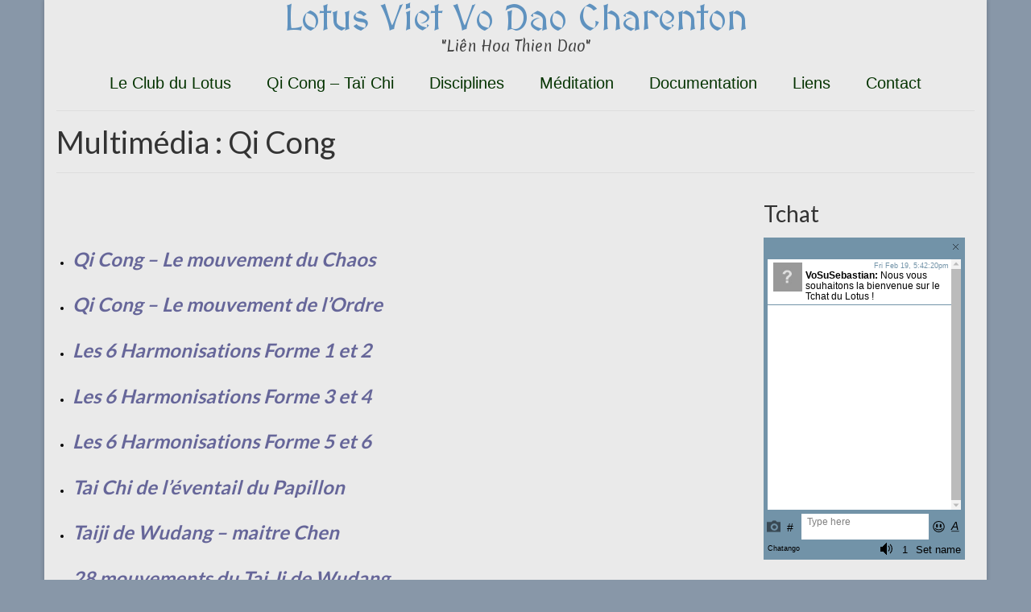

--- FILE ---
content_type: text/html; charset=UTF-8
request_url: https://www.lotusvietvodao.fr/multimedia-qi-cong/
body_size: 12251
content:
<!DOCTYPE html>
<html class="no-js" lang="fr-FR" itemscope="itemscope" itemtype="https://schema.org/WebPage">
<head>
  <meta charset="UTF-8">
  <meta name="viewport" content="width=device-width, initial-scale=1.0">
  <meta http-equiv="X-UA-Compatible" content="IE=edge">
  <title>Multimédia : Qi Cong &#8211; Lotus Viet Vo Dao Charenton</title>
<meta name='robots' content='max-image-preview:large' />
<link rel='dns-prefetch' href='//fonts.googleapis.com' />
<link rel="alternate" type="application/rss+xml" title="Lotus Viet Vo Dao Charenton &raquo; Flux" href="https://www.lotusvietvodao.fr/feed/" />
<link rel="alternate" type="application/rss+xml" title="Lotus Viet Vo Dao Charenton &raquo; Flux des commentaires" href="https://www.lotusvietvodao.fr/comments/feed/" />
<link rel="alternate" title="oEmbed (JSON)" type="application/json+oembed" href="https://www.lotusvietvodao.fr/wp-json/oembed/1.0/embed?url=https%3A%2F%2Fwww.lotusvietvodao.fr%2Fmultimedia-qi-cong%2F" />
<link rel="alternate" title="oEmbed (XML)" type="text/xml+oembed" href="https://www.lotusvietvodao.fr/wp-json/oembed/1.0/embed?url=https%3A%2F%2Fwww.lotusvietvodao.fr%2Fmultimedia-qi-cong%2F&#038;format=xml" />
<style id='wp-img-auto-sizes-contain-inline-css' type='text/css'>
img:is([sizes=auto i],[sizes^="auto," i]){contain-intrinsic-size:3000px 1500px}
/*# sourceURL=wp-img-auto-sizes-contain-inline-css */
</style>
<style id='wp-emoji-styles-inline-css' type='text/css'>

	img.wp-smiley, img.emoji {
		display: inline !important;
		border: none !important;
		box-shadow: none !important;
		height: 1em !important;
		width: 1em !important;
		margin: 0 0.07em !important;
		vertical-align: -0.1em !important;
		background: none !important;
		padding: 0 !important;
	}
/*# sourceURL=wp-emoji-styles-inline-css */
</style>
<style id='wp-block-library-inline-css' type='text/css'>
:root{--wp-block-synced-color:#7a00df;--wp-block-synced-color--rgb:122,0,223;--wp-bound-block-color:var(--wp-block-synced-color);--wp-editor-canvas-background:#ddd;--wp-admin-theme-color:#007cba;--wp-admin-theme-color--rgb:0,124,186;--wp-admin-theme-color-darker-10:#006ba1;--wp-admin-theme-color-darker-10--rgb:0,107,160.5;--wp-admin-theme-color-darker-20:#005a87;--wp-admin-theme-color-darker-20--rgb:0,90,135;--wp-admin-border-width-focus:2px}@media (min-resolution:192dpi){:root{--wp-admin-border-width-focus:1.5px}}.wp-element-button{cursor:pointer}:root .has-very-light-gray-background-color{background-color:#eee}:root .has-very-dark-gray-background-color{background-color:#313131}:root .has-very-light-gray-color{color:#eee}:root .has-very-dark-gray-color{color:#313131}:root .has-vivid-green-cyan-to-vivid-cyan-blue-gradient-background{background:linear-gradient(135deg,#00d084,#0693e3)}:root .has-purple-crush-gradient-background{background:linear-gradient(135deg,#34e2e4,#4721fb 50%,#ab1dfe)}:root .has-hazy-dawn-gradient-background{background:linear-gradient(135deg,#faaca8,#dad0ec)}:root .has-subdued-olive-gradient-background{background:linear-gradient(135deg,#fafae1,#67a671)}:root .has-atomic-cream-gradient-background{background:linear-gradient(135deg,#fdd79a,#004a59)}:root .has-nightshade-gradient-background{background:linear-gradient(135deg,#330968,#31cdcf)}:root .has-midnight-gradient-background{background:linear-gradient(135deg,#020381,#2874fc)}:root{--wp--preset--font-size--normal:16px;--wp--preset--font-size--huge:42px}.has-regular-font-size{font-size:1em}.has-larger-font-size{font-size:2.625em}.has-normal-font-size{font-size:var(--wp--preset--font-size--normal)}.has-huge-font-size{font-size:var(--wp--preset--font-size--huge)}.has-text-align-center{text-align:center}.has-text-align-left{text-align:left}.has-text-align-right{text-align:right}.has-fit-text{white-space:nowrap!important}#end-resizable-editor-section{display:none}.aligncenter{clear:both}.items-justified-left{justify-content:flex-start}.items-justified-center{justify-content:center}.items-justified-right{justify-content:flex-end}.items-justified-space-between{justify-content:space-between}.screen-reader-text{border:0;clip-path:inset(50%);height:1px;margin:-1px;overflow:hidden;padding:0;position:absolute;width:1px;word-wrap:normal!important}.screen-reader-text:focus{background-color:#ddd;clip-path:none;color:#444;display:block;font-size:1em;height:auto;left:5px;line-height:normal;padding:15px 23px 14px;text-decoration:none;top:5px;width:auto;z-index:100000}html :where(.has-border-color){border-style:solid}html :where([style*=border-top-color]){border-top-style:solid}html :where([style*=border-right-color]){border-right-style:solid}html :where([style*=border-bottom-color]){border-bottom-style:solid}html :where([style*=border-left-color]){border-left-style:solid}html :where([style*=border-width]){border-style:solid}html :where([style*=border-top-width]){border-top-style:solid}html :where([style*=border-right-width]){border-right-style:solid}html :where([style*=border-bottom-width]){border-bottom-style:solid}html :where([style*=border-left-width]){border-left-style:solid}html :where(img[class*=wp-image-]){height:auto;max-width:100%}:where(figure){margin:0 0 1em}html :where(.is-position-sticky){--wp-admin--admin-bar--position-offset:var(--wp-admin--admin-bar--height,0px)}@media screen and (max-width:600px){html :where(.is-position-sticky){--wp-admin--admin-bar--position-offset:0px}}

/*# sourceURL=wp-block-library-inline-css */
</style><style id='global-styles-inline-css' type='text/css'>
:root{--wp--preset--aspect-ratio--square: 1;--wp--preset--aspect-ratio--4-3: 4/3;--wp--preset--aspect-ratio--3-4: 3/4;--wp--preset--aspect-ratio--3-2: 3/2;--wp--preset--aspect-ratio--2-3: 2/3;--wp--preset--aspect-ratio--16-9: 16/9;--wp--preset--aspect-ratio--9-16: 9/16;--wp--preset--color--black: #000;--wp--preset--color--cyan-bluish-gray: #abb8c3;--wp--preset--color--white: #fff;--wp--preset--color--pale-pink: #f78da7;--wp--preset--color--vivid-red: #cf2e2e;--wp--preset--color--luminous-vivid-orange: #ff6900;--wp--preset--color--luminous-vivid-amber: #fcb900;--wp--preset--color--light-green-cyan: #7bdcb5;--wp--preset--color--vivid-green-cyan: #00d084;--wp--preset--color--pale-cyan-blue: #8ed1fc;--wp--preset--color--vivid-cyan-blue: #0693e3;--wp--preset--color--vivid-purple: #9b51e0;--wp--preset--color--virtue-primary: #2d5c88;--wp--preset--color--virtue-primary-light: #6c8dab;--wp--preset--color--very-light-gray: #eee;--wp--preset--color--very-dark-gray: #444;--wp--preset--gradient--vivid-cyan-blue-to-vivid-purple: linear-gradient(135deg,rgb(6,147,227) 0%,rgb(155,81,224) 100%);--wp--preset--gradient--light-green-cyan-to-vivid-green-cyan: linear-gradient(135deg,rgb(122,220,180) 0%,rgb(0,208,130) 100%);--wp--preset--gradient--luminous-vivid-amber-to-luminous-vivid-orange: linear-gradient(135deg,rgb(252,185,0) 0%,rgb(255,105,0) 100%);--wp--preset--gradient--luminous-vivid-orange-to-vivid-red: linear-gradient(135deg,rgb(255,105,0) 0%,rgb(207,46,46) 100%);--wp--preset--gradient--very-light-gray-to-cyan-bluish-gray: linear-gradient(135deg,rgb(238,238,238) 0%,rgb(169,184,195) 100%);--wp--preset--gradient--cool-to-warm-spectrum: linear-gradient(135deg,rgb(74,234,220) 0%,rgb(151,120,209) 20%,rgb(207,42,186) 40%,rgb(238,44,130) 60%,rgb(251,105,98) 80%,rgb(254,248,76) 100%);--wp--preset--gradient--blush-light-purple: linear-gradient(135deg,rgb(255,206,236) 0%,rgb(152,150,240) 100%);--wp--preset--gradient--blush-bordeaux: linear-gradient(135deg,rgb(254,205,165) 0%,rgb(254,45,45) 50%,rgb(107,0,62) 100%);--wp--preset--gradient--luminous-dusk: linear-gradient(135deg,rgb(255,203,112) 0%,rgb(199,81,192) 50%,rgb(65,88,208) 100%);--wp--preset--gradient--pale-ocean: linear-gradient(135deg,rgb(255,245,203) 0%,rgb(182,227,212) 50%,rgb(51,167,181) 100%);--wp--preset--gradient--electric-grass: linear-gradient(135deg,rgb(202,248,128) 0%,rgb(113,206,126) 100%);--wp--preset--gradient--midnight: linear-gradient(135deg,rgb(2,3,129) 0%,rgb(40,116,252) 100%);--wp--preset--font-size--small: 13px;--wp--preset--font-size--medium: 20px;--wp--preset--font-size--large: 36px;--wp--preset--font-size--x-large: 42px;--wp--preset--spacing--20: 0.44rem;--wp--preset--spacing--30: 0.67rem;--wp--preset--spacing--40: 1rem;--wp--preset--spacing--50: 1.5rem;--wp--preset--spacing--60: 2.25rem;--wp--preset--spacing--70: 3.38rem;--wp--preset--spacing--80: 5.06rem;--wp--preset--shadow--natural: 6px 6px 9px rgba(0, 0, 0, 0.2);--wp--preset--shadow--deep: 12px 12px 50px rgba(0, 0, 0, 0.4);--wp--preset--shadow--sharp: 6px 6px 0px rgba(0, 0, 0, 0.2);--wp--preset--shadow--outlined: 6px 6px 0px -3px rgb(255, 255, 255), 6px 6px rgb(0, 0, 0);--wp--preset--shadow--crisp: 6px 6px 0px rgb(0, 0, 0);}:where(.is-layout-flex){gap: 0.5em;}:where(.is-layout-grid){gap: 0.5em;}body .is-layout-flex{display: flex;}.is-layout-flex{flex-wrap: wrap;align-items: center;}.is-layout-flex > :is(*, div){margin: 0;}body .is-layout-grid{display: grid;}.is-layout-grid > :is(*, div){margin: 0;}:where(.wp-block-columns.is-layout-flex){gap: 2em;}:where(.wp-block-columns.is-layout-grid){gap: 2em;}:where(.wp-block-post-template.is-layout-flex){gap: 1.25em;}:where(.wp-block-post-template.is-layout-grid){gap: 1.25em;}.has-black-color{color: var(--wp--preset--color--black) !important;}.has-cyan-bluish-gray-color{color: var(--wp--preset--color--cyan-bluish-gray) !important;}.has-white-color{color: var(--wp--preset--color--white) !important;}.has-pale-pink-color{color: var(--wp--preset--color--pale-pink) !important;}.has-vivid-red-color{color: var(--wp--preset--color--vivid-red) !important;}.has-luminous-vivid-orange-color{color: var(--wp--preset--color--luminous-vivid-orange) !important;}.has-luminous-vivid-amber-color{color: var(--wp--preset--color--luminous-vivid-amber) !important;}.has-light-green-cyan-color{color: var(--wp--preset--color--light-green-cyan) !important;}.has-vivid-green-cyan-color{color: var(--wp--preset--color--vivid-green-cyan) !important;}.has-pale-cyan-blue-color{color: var(--wp--preset--color--pale-cyan-blue) !important;}.has-vivid-cyan-blue-color{color: var(--wp--preset--color--vivid-cyan-blue) !important;}.has-vivid-purple-color{color: var(--wp--preset--color--vivid-purple) !important;}.has-black-background-color{background-color: var(--wp--preset--color--black) !important;}.has-cyan-bluish-gray-background-color{background-color: var(--wp--preset--color--cyan-bluish-gray) !important;}.has-white-background-color{background-color: var(--wp--preset--color--white) !important;}.has-pale-pink-background-color{background-color: var(--wp--preset--color--pale-pink) !important;}.has-vivid-red-background-color{background-color: var(--wp--preset--color--vivid-red) !important;}.has-luminous-vivid-orange-background-color{background-color: var(--wp--preset--color--luminous-vivid-orange) !important;}.has-luminous-vivid-amber-background-color{background-color: var(--wp--preset--color--luminous-vivid-amber) !important;}.has-light-green-cyan-background-color{background-color: var(--wp--preset--color--light-green-cyan) !important;}.has-vivid-green-cyan-background-color{background-color: var(--wp--preset--color--vivid-green-cyan) !important;}.has-pale-cyan-blue-background-color{background-color: var(--wp--preset--color--pale-cyan-blue) !important;}.has-vivid-cyan-blue-background-color{background-color: var(--wp--preset--color--vivid-cyan-blue) !important;}.has-vivid-purple-background-color{background-color: var(--wp--preset--color--vivid-purple) !important;}.has-black-border-color{border-color: var(--wp--preset--color--black) !important;}.has-cyan-bluish-gray-border-color{border-color: var(--wp--preset--color--cyan-bluish-gray) !important;}.has-white-border-color{border-color: var(--wp--preset--color--white) !important;}.has-pale-pink-border-color{border-color: var(--wp--preset--color--pale-pink) !important;}.has-vivid-red-border-color{border-color: var(--wp--preset--color--vivid-red) !important;}.has-luminous-vivid-orange-border-color{border-color: var(--wp--preset--color--luminous-vivid-orange) !important;}.has-luminous-vivid-amber-border-color{border-color: var(--wp--preset--color--luminous-vivid-amber) !important;}.has-light-green-cyan-border-color{border-color: var(--wp--preset--color--light-green-cyan) !important;}.has-vivid-green-cyan-border-color{border-color: var(--wp--preset--color--vivid-green-cyan) !important;}.has-pale-cyan-blue-border-color{border-color: var(--wp--preset--color--pale-cyan-blue) !important;}.has-vivid-cyan-blue-border-color{border-color: var(--wp--preset--color--vivid-cyan-blue) !important;}.has-vivid-purple-border-color{border-color: var(--wp--preset--color--vivid-purple) !important;}.has-vivid-cyan-blue-to-vivid-purple-gradient-background{background: var(--wp--preset--gradient--vivid-cyan-blue-to-vivid-purple) !important;}.has-light-green-cyan-to-vivid-green-cyan-gradient-background{background: var(--wp--preset--gradient--light-green-cyan-to-vivid-green-cyan) !important;}.has-luminous-vivid-amber-to-luminous-vivid-orange-gradient-background{background: var(--wp--preset--gradient--luminous-vivid-amber-to-luminous-vivid-orange) !important;}.has-luminous-vivid-orange-to-vivid-red-gradient-background{background: var(--wp--preset--gradient--luminous-vivid-orange-to-vivid-red) !important;}.has-very-light-gray-to-cyan-bluish-gray-gradient-background{background: var(--wp--preset--gradient--very-light-gray-to-cyan-bluish-gray) !important;}.has-cool-to-warm-spectrum-gradient-background{background: var(--wp--preset--gradient--cool-to-warm-spectrum) !important;}.has-blush-light-purple-gradient-background{background: var(--wp--preset--gradient--blush-light-purple) !important;}.has-blush-bordeaux-gradient-background{background: var(--wp--preset--gradient--blush-bordeaux) !important;}.has-luminous-dusk-gradient-background{background: var(--wp--preset--gradient--luminous-dusk) !important;}.has-pale-ocean-gradient-background{background: var(--wp--preset--gradient--pale-ocean) !important;}.has-electric-grass-gradient-background{background: var(--wp--preset--gradient--electric-grass) !important;}.has-midnight-gradient-background{background: var(--wp--preset--gradient--midnight) !important;}.has-small-font-size{font-size: var(--wp--preset--font-size--small) !important;}.has-medium-font-size{font-size: var(--wp--preset--font-size--medium) !important;}.has-large-font-size{font-size: var(--wp--preset--font-size--large) !important;}.has-x-large-font-size{font-size: var(--wp--preset--font-size--x-large) !important;}
/*# sourceURL=global-styles-inline-css */
</style>

<style id='classic-theme-styles-inline-css' type='text/css'>
/*! This file is auto-generated */
.wp-block-button__link{color:#fff;background-color:#32373c;border-radius:9999px;box-shadow:none;text-decoration:none;padding:calc(.667em + 2px) calc(1.333em + 2px);font-size:1.125em}.wp-block-file__button{background:#32373c;color:#fff;text-decoration:none}
/*# sourceURL=/wp-includes/css/classic-themes.min.css */
</style>
<link rel='stylesheet' id='events-manager-css' href='https://www.lotusvietvodao.fr/wp-content/plugins/events-manager/includes/css/events-manager.min.css?ver=7.2.3.1' type='text/css' media='all' />
<style id='events-manager-inline-css' type='text/css'>
body .em { --font-family : inherit; --font-weight : inherit; --font-size : 1em; --line-height : inherit; }
/*# sourceURL=events-manager-inline-css */
</style>
<style id='kadence-blocks-global-variables-inline-css' type='text/css'>
:root {--global-kb-font-size-sm:clamp(0.8rem, 0.73rem + 0.217vw, 0.9rem);--global-kb-font-size-md:clamp(1.1rem, 0.995rem + 0.326vw, 1.25rem);--global-kb-font-size-lg:clamp(1.75rem, 1.576rem + 0.543vw, 2rem);--global-kb-font-size-xl:clamp(2.25rem, 1.728rem + 1.63vw, 3rem);--global-kb-font-size-xxl:clamp(2.5rem, 1.456rem + 3.26vw, 4rem);--global-kb-font-size-xxxl:clamp(2.75rem, 0.489rem + 7.065vw, 6rem);}:root {--global-palette1: #3182CE;--global-palette2: #2B6CB0;--global-palette3: #1A202C;--global-palette4: #2D3748;--global-palette5: #4A5568;--global-palette6: #718096;--global-palette7: #EDF2F7;--global-palette8: #F7FAFC;--global-palette9: #ffffff;}
/*# sourceURL=kadence-blocks-global-variables-inline-css */
</style>
<link rel='stylesheet' id='virtue_theme-css' href='https://www.lotusvietvodao.fr/wp-content/themes/virtue/assets/css/virtue.css?ver=3.4.14' type='text/css' media='all' />
<link rel='stylesheet' id='virtue_skin-css' href='https://www.lotusvietvodao.fr/wp-content/themes/virtue/assets/css/skins/default.css?ver=3.4.14' type='text/css' media='all' />
<link rel='stylesheet' id='redux-google-fonts-virtue-css' href='https://fonts.googleapis.com/css?family=MedievalSharp%3A400%7CMerienda%3A400%7CLato%3A700%2C400&#038;subset=latin&#038;ver=6.9' type='text/css' media='all' />
<script type="text/javascript" src="https://www.lotusvietvodao.fr/wp-includes/js/jquery/jquery.min.js?ver=3.7.1" id="jquery-core-js"></script>
<script type="text/javascript" src="https://www.lotusvietvodao.fr/wp-includes/js/jquery/jquery-migrate.min.js?ver=3.4.1" id="jquery-migrate-js"></script>
<script type="text/javascript" src="https://www.lotusvietvodao.fr/wp-includes/js/jquery/ui/core.min.js?ver=1.13.3" id="jquery-ui-core-js"></script>
<script type="text/javascript" src="https://www.lotusvietvodao.fr/wp-includes/js/jquery/ui/mouse.min.js?ver=1.13.3" id="jquery-ui-mouse-js"></script>
<script type="text/javascript" src="https://www.lotusvietvodao.fr/wp-includes/js/jquery/ui/sortable.min.js?ver=1.13.3" id="jquery-ui-sortable-js"></script>
<script type="text/javascript" src="https://www.lotusvietvodao.fr/wp-includes/js/jquery/ui/datepicker.min.js?ver=1.13.3" id="jquery-ui-datepicker-js"></script>
<script type="text/javascript" id="jquery-ui-datepicker-js-after">
/* <![CDATA[ */
jQuery(function(jQuery){jQuery.datepicker.setDefaults({"closeText":"Fermer","currentText":"Aujourd\u2019hui","monthNames":["janvier","f\u00e9vrier","mars","avril","mai","juin","juillet","ao\u00fbt","septembre","octobre","novembre","d\u00e9cembre"],"monthNamesShort":["Jan","F\u00e9v","Mar","Avr","Mai","Juin","Juil","Ao\u00fbt","Sep","Oct","Nov","D\u00e9c"],"nextText":"Suivant","prevText":"Pr\u00e9c\u00e9dent","dayNames":["dimanche","lundi","mardi","mercredi","jeudi","vendredi","samedi"],"dayNamesShort":["dim","lun","mar","mer","jeu","ven","sam"],"dayNamesMin":["D","L","M","M","J","V","S"],"dateFormat":"","firstDay":1,"isRTL":false});});
//# sourceURL=jquery-ui-datepicker-js-after
/* ]]> */
</script>
<script type="text/javascript" src="https://www.lotusvietvodao.fr/wp-includes/js/jquery/ui/resizable.min.js?ver=1.13.3" id="jquery-ui-resizable-js"></script>
<script type="text/javascript" src="https://www.lotusvietvodao.fr/wp-includes/js/jquery/ui/draggable.min.js?ver=1.13.3" id="jquery-ui-draggable-js"></script>
<script type="text/javascript" src="https://www.lotusvietvodao.fr/wp-includes/js/jquery/ui/controlgroup.min.js?ver=1.13.3" id="jquery-ui-controlgroup-js"></script>
<script type="text/javascript" src="https://www.lotusvietvodao.fr/wp-includes/js/jquery/ui/checkboxradio.min.js?ver=1.13.3" id="jquery-ui-checkboxradio-js"></script>
<script type="text/javascript" src="https://www.lotusvietvodao.fr/wp-includes/js/jquery/ui/button.min.js?ver=1.13.3" id="jquery-ui-button-js"></script>
<script type="text/javascript" src="https://www.lotusvietvodao.fr/wp-includes/js/jquery/ui/dialog.min.js?ver=1.13.3" id="jquery-ui-dialog-js"></script>
<script type="text/javascript" id="events-manager-js-extra">
/* <![CDATA[ */
var EM = {"ajaxurl":"https://www.lotusvietvodao.fr/wp-admin/admin-ajax.php","locationajaxurl":"https://www.lotusvietvodao.fr/wp-admin/admin-ajax.php?action=locations_search","firstDay":"1","locale":"fr","dateFormat":"yy-mm-dd","ui_css":"https://www.lotusvietvodao.fr/wp-content/plugins/events-manager/includes/css/jquery-ui/build.min.css","show24hours":"1","is_ssl":"1","autocomplete_limit":"10","calendar":{"breakpoints":{"small":560,"medium":908,"large":false},"month_format":"M Y"},"phone":"","datepicker":{"format":"d/m/Y","locale":"fr"},"search":{"breakpoints":{"small":650,"medium":850,"full":false}},"url":"https://www.lotusvietvodao.fr/wp-content/plugins/events-manager","assets":{"input.em-uploader":{"js":{"em-uploader":{"url":"https://www.lotusvietvodao.fr/wp-content/plugins/events-manager/includes/js/em-uploader.js?v=7.2.3.1","event":"em_uploader_ready"}}},".em-event-editor":{"js":{"event-editor":{"url":"https://www.lotusvietvodao.fr/wp-content/plugins/events-manager/includes/js/events-manager-event-editor.js?v=7.2.3.1","event":"em_event_editor_ready"}},"css":{"event-editor":"https://www.lotusvietvodao.fr/wp-content/plugins/events-manager/includes/css/events-manager-event-editor.min.css?v=7.2.3.1"}},".em-recurrence-sets, .em-timezone":{"js":{"luxon":{"url":"luxon/luxon.js?v=7.2.3.1","event":"em_luxon_ready"}}},".em-booking-form, #em-booking-form, .em-booking-recurring, .em-event-booking-form":{"js":{"em-bookings":{"url":"https://www.lotusvietvodao.fr/wp-content/plugins/events-manager/includes/js/bookingsform.js?v=7.2.3.1","event":"em_booking_form_js_loaded"}}},"#em-opt-archetypes":{"js":{"archetypes":"https://www.lotusvietvodao.fr/wp-content/plugins/events-manager/includes/js/admin-archetype-editor.js?v=7.2.3.1","archetypes_ms":"https://www.lotusvietvodao.fr/wp-content/plugins/events-manager/includes/js/admin-archetypes.js?v=7.2.3.1","qs":"qs/qs.js?v=7.2.3.1"}}},"cached":"","bookingInProgress":"Veuillez patienter pendant que la r\u00e9servation est soumise.","tickets_save":"Enregistrer le billet","bookingajaxurl":"https://www.lotusvietvodao.fr/wp-admin/admin-ajax.php","bookings_export_save":"Exporter les r\u00e9servations","bookings_settings_save":"Enregistrer","booking_delete":"Confirmez-vous vouloir le supprimer\u00a0?","booking_offset":"30","bookings":{"submit_button":{"text":{"default":"Envoyer votre demande de r\u00e9servation","free":"Envoyer votre demande de r\u00e9servation","payment":"Envoyer votre demande de r\u00e9servation","processing":"Processing ..."}},"update_listener":""},"bb_full":"Complet","bb_book":"R\u00e9servez maintenant","bb_booking":"R\u00e9servation\u2026","bb_booked":"R\u00e9servation soumis","bb_error":"R\u00e9servation erreur. R\u00e9essayer ?","bb_cancel":"Annuler","bb_canceling":"Annulation...","bb_cancelled":"Annul\u00e9","bb_cancel_error":"Annulation erreur. R\u00e9essayer ?","txt_search":"Recherche","txt_searching":"Recherche en cours\u2026","txt_loading":"Chargement en cours\u2026","event_detach_warning":"Confirmez-vous vouloir d\u00e9tacher cet \u00e9v\u00e8nement\u00a0? Cet \u00e9v\u00e8nement sera alors ind\u00e9pendant de la s\u00e9rie p\u00e9riodique d\u2019\u00e9v\u00e8nements.","delete_recurrence_warning":"Confirmez-vous vouloir effacer toutes les occurrences de cet \u00e9v\u00e8nement\u00a0? Tous les \u00e9v\u00e8nements seront d\u00e9plac\u00e9s vers la poubelle.","disable_bookings_warning":"Confirmez-vous vouloir d\u00e9sactiver les r\u00e9servations\u00a0? Dans l\u2019affirmative, toutes les r\u00e9servations d\u00e9j\u00e0 effectu\u00e9es seront effac\u00e9es. Si vous souhaitez emp\u00eacher toute nouvelle r\u00e9servation, r\u00e9duisez plut\u00f4t le nombre de places disponibles au nombre de r\u00e9servations d\u00e9j\u00e0 effectu\u00e9es.","booking_warning_cancel":"Confirmez-vous vouloir annuler votre r\u00e9servation ?"};
//# sourceURL=events-manager-js-extra
/* ]]> */
</script>
<script type="text/javascript" src="https://www.lotusvietvodao.fr/wp-content/plugins/events-manager/includes/js/events-manager.js?ver=7.2.3.1" id="events-manager-js"></script>
<script type="text/javascript" src="https://www.lotusvietvodao.fr/wp-content/plugins/events-manager/includes/external/flatpickr/l10n/fr.js?ver=7.2.3.1" id="em-flatpickr-localization-js"></script>
<link rel="https://api.w.org/" href="https://www.lotusvietvodao.fr/wp-json/" /><link rel="alternate" title="JSON" type="application/json" href="https://www.lotusvietvodao.fr/wp-json/wp/v2/pages/2942" /><link rel="EditURI" type="application/rsd+xml" title="RSD" href="https://www.lotusvietvodao.fr/xmlrpc.php?rsd" />
<meta name="generator" content="WordPress 6.9" />
<link rel="canonical" href="https://www.lotusvietvodao.fr/multimedia-qi-cong/" />
<link rel='shortlink' href='https://www.lotusvietvodao.fr/?p=2942' />
<style type="text/css">#logo {padding-top:2px;}#logo {padding-bottom:7px;}#logo {margin-left:0px;}#logo {margin-right:0px;}#nav-main {margin-top:0px;}#nav-main {margin-bottom:0px;}.headerfont, .tp-caption {font-family:Lato;}.topbarmenu ul li {font-family:Tahoma,Geneva, sans-serif;}input[type=number]::-webkit-inner-spin-button, input[type=number]::-webkit-outer-spin-button { -webkit-appearance: none; margin: 0; } input[type=number] {-moz-appearance: textfield;}.quantity input::-webkit-outer-spin-button,.quantity input::-webkit-inner-spin-button {display: none;}.contentclass, .nav-tabs>.active>a, .nav-tabs>.active>a:hover, .nav-tabs>.active>a:focus {background:#eaeaea    ;}.topclass {background:#000000    ;}.headerclass {background:#eaeaea    ;}.navclass {background:#2d2d2d    ;}.footerclass {background:#ffffff    ;}body {background:#8897a8 ; background-position: 0% 0%;   }.kad-hidepostauthortop, .postauthortop {display:none;}.product_item .product_details h5 {text-transform: none;}@media (max-width: 979px) {.nav-trigger .nav-trigger-case {position: static; display: block; width: 100%;}}.product_item .product_details h5 {min-height:40px;}@media (max-width: 767px) {.kad-desktop-slider {display:none;}}.entry-content p { margin-bottom:16px;}</style><link rel="icon" href="https://www.lotusvietvodao.fr/wp-content/uploads/2016/10/cropped-Sans-titre-1-32x32.png" sizes="32x32" />
<link rel="icon" href="https://www.lotusvietvodao.fr/wp-content/uploads/2016/10/cropped-Sans-titre-1-192x192.png" sizes="192x192" />
<link rel="apple-touch-icon" href="https://www.lotusvietvodao.fr/wp-content/uploads/2016/10/cropped-Sans-titre-1-180x180.png" />
<meta name="msapplication-TileImage" content="https://www.lotusvietvodao.fr/wp-content/uploads/2016/10/cropped-Sans-titre-1-270x270.png" />
<style type="text/css" title="dynamic-css" class="options-output">header #logo a.brand,.logofont{font-family:MedievalSharp;line-height:45px;font-weight:400;font-style:normal;color:#5f92bf;font-size:45px;}.kad_tagline{font-family:Merienda;line-height:20px;font-weight:400;font-style:normal;color:#444444;font-size:18px;}.product_item .product_details h5{font-family:Lato;line-height:20px;font-weight:700;font-style:normal;font-size:16px;}h1{font-family:Lato;line-height:40px;font-weight:400;font-style:normal;font-size:38px;}h2{font-family:Lato;line-height:40px;font-weight:normal;font-style:normal;font-size:32px;}h3{font-family:Lato;line-height:40px;font-weight:400;font-style:normal;font-size:28px;}h4{font-family:Lato;line-height:40px;font-weight:400;font-style:normal;font-size:24px;}h5{font-family:Lato;line-height:24px;font-weight:700;font-style:normal;font-size:18px;}body{font-family:Verdana, Geneva, sans-serif;line-height:20px;font-weight:400;font-style:normal;color:#020202;font-size:14px;}#nav-main ul.sf-menu a{font-family:Tahoma,Geneva, sans-serif;line-height:18px;font-weight:400;font-style:normal;color:#043300;font-size:20px;}#nav-second ul.sf-menu a{font-family:MedievalSharp;line-height:18px;font-weight:400;font-style:normal;color:#020202;font-size:20px;}.kad-nav-inner .kad-mnav, .kad-mobile-nav .kad-nav-inner li a,.nav-trigger-case{font-family:Lato;line-height:20px;font-weight:400;font-style:normal;font-size:16px;}</style></head>
<body class="wp-singular page-template-default page page-id-2942 wp-embed-responsive wp-theme-virtue boxed multimedia-qi-cong">
	<div id="kt-skip-link"><a href="#content">Skip to Main Content</a></div>
	<div id="wrapper" class="container">
	<header class="banner headerclass" itemscope itemtype="https://schema.org/WPHeader">
		<div class="container">
		<div class="row">
			<div class="col-md-12 clearfix kad-header-left">
				<div id="logo" class="logocase">
					<a class="brand logofont" href="https://www.lotusvietvodao.fr/">
						Lotus Viet Vo Dao Charenton					</a>
											<p class="kad_tagline belowlogo-text">"Liên Hoa Thien Dao"</p>
									</div> <!-- Close #logo -->
			</div><!-- close logo span -->
							<div class="col-md-12 kad-header-right">
					<nav id="nav-main" class="clearfix" itemscope itemtype="https://schema.org/SiteNavigationElement">
						<ul id="menu-lotus" class="sf-menu"><li  class=" sf-dropdown menu-item-433"><a href="https://www.lotusvietvodao.fr/le-club-du-lotus/"><span>Le Club du Lotus</span></a>
<ul class="sub-menu sf-dropdown-menu dropdown">
	<li  class=" menu-item-50"><a href="https://www.lotusvietvodao.fr/historique/"><span>Historique</span></a></li>
	<li  class=" menu-item-428"><a href="https://www.lotusvietvodao.fr/photos/"><span>Photos</span></a></li>
</ul>
</li>
<li  class=" menu-item-121"><a href="https://www.lotusvietvodao.fr/qi-cong-tai-chi/"><span>Qi Cong – Taï Chi</span></a></li>
<li  class=" sf-dropdown menu-item-240"><a href="https://www.lotusvietvodao.fr/discipline/"><span>Disciplines</span></a>
<ul class="sub-menu sf-dropdown-menu dropdown">
	<li  class=" menu-item-125"><a href="https://www.lotusvietvodao.fr/viet-vo-dao/"><span>Viet Vo Dao</span></a></li>
	<li  class=" menu-item-54"><a href="https://www.lotusvietvodao.fr/hau-quyen/"><span>Hau Quyen</span></a></li>
	<li  class=" menu-item-381"><a href="https://www.lotusvietvodao.fr/vo-co-truyen/"><span>Vo Co Truyen</span></a></li>
	<li  class=" menu-item-509"><a href="https://www.lotusvietvodao.fr/team-fit/"><span>Team Fit</span></a></li>
</ul>
</li>
<li  class=" menu-item-133"><a href="https://www.lotusvietvodao.fr/meditation/"><span>Méditation</span></a></li>
<li  class=" sf-dropdown menu-item-442"><a href="https://www.lotusvietvodao.fr/documentation/"><span>Documentation</span></a>
<ul class="sub-menu sf-dropdown-menu dropdown">
	<li  class=" menu-item-551"><a href="https://www.lotusvietvodao.fr/category/articles/"><span>Articles</span></a></li>
	<li  class=" menu-item-138"><a target="_blank" href="http://martiatheque.blogspot.fr/"><span>Martiathèque</span></a></li>
	<li  class=" menu-item-3026"><a href="https://www.lotusvietvodao.fr/multimedia/"><span>Espace Multimédia</span></a></li>
</ul>
</li>
<li  class=" menu-item-142"><a href="https://www.lotusvietvodao.fr/liens/"><span>Liens</span></a></li>
<li  class=" menu-item-413"><a href="https://www.lotusvietvodao.fr/contact/"><span>Contact</span></a></li>
</ul>					</nav> 
				</div> <!-- Close menuclass-->
			       
		</div> <!-- Close Row -->
					<div id="mobile-nav-trigger" class="nav-trigger">
				<button class="nav-trigger-case mobileclass collapsed" data-toggle="collapse" data-target=".kad-nav-collapse">
					<span class="kad-navbtn"><i class="icon-reorder"></i></span>
					<span class="kad-menu-name">Menu</span>
				</button>
			</div>
			<div id="kad-mobile-nav" class="kad-mobile-nav">
				<div class="kad-nav-inner mobileclass">
					<div class="kad-nav-collapse">
					<ul id="menu-lotus-1" class="kad-mnav"><li  class="menu-le-club-du-lotus sf-dropdown sf-dropdown-toggle menu-item-433"><a href="https://www.lotusvietvodao.fr/le-club-du-lotus/"><span>Le Club du Lotus</span></a><span class="kad-submenu-accordion collapse-next  kad-submenu-accordion-open" data-parent=".kad-nav-collapse" data-toggle="collapse" data-target=""><i class="icon-chevron-down"></i><i class="icon-chevron-up"></i></span>
<ul class="sub-menu sf-dropdown-menu collapse">
	<li  class="menu-historique menu-item-50"><a href="https://www.lotusvietvodao.fr/historique/"><span>Historique</span></a></li>
	<li  class="menu-photos menu-item-428"><a href="https://www.lotusvietvodao.fr/photos/"><span>Photos</span></a></li>
</ul>
</li>
<li  class="menu-qi-cong-tai-chi menu-item-121"><a href="https://www.lotusvietvodao.fr/qi-cong-tai-chi/"><span>Qi Cong – Taï Chi</span></a></li>
<li  class="menu-disciplines sf-dropdown sf-dropdown-toggle menu-item-240"><a href="https://www.lotusvietvodao.fr/discipline/"><span>Disciplines</span></a><span class="kad-submenu-accordion collapse-next  kad-submenu-accordion-open" data-parent=".kad-nav-collapse" data-toggle="collapse" data-target=""><i class="icon-chevron-down"></i><i class="icon-chevron-up"></i></span>
<ul class="sub-menu sf-dropdown-menu collapse">
	<li  class="menu-viet-vo-dao menu-item-125"><a href="https://www.lotusvietvodao.fr/viet-vo-dao/"><span>Viet Vo Dao</span></a></li>
	<li  class="menu-hau-quyen menu-item-54"><a href="https://www.lotusvietvodao.fr/hau-quyen/"><span>Hau Quyen</span></a></li>
	<li  class="menu-vo-co-truyen menu-item-381"><a href="https://www.lotusvietvodao.fr/vo-co-truyen/"><span>Vo Co Truyen</span></a></li>
	<li  class="menu-team-fit menu-item-509"><a href="https://www.lotusvietvodao.fr/team-fit/"><span>Team Fit</span></a></li>
</ul>
</li>
<li  class="menu-meditation menu-item-133"><a href="https://www.lotusvietvodao.fr/meditation/"><span>Méditation</span></a></li>
<li  class="menu-documentation sf-dropdown sf-dropdown-toggle menu-item-442"><a href="https://www.lotusvietvodao.fr/documentation/"><span>Documentation</span></a><span class="kad-submenu-accordion collapse-next  kad-submenu-accordion-open" data-parent=".kad-nav-collapse" data-toggle="collapse" data-target=""><i class="icon-chevron-down"></i><i class="icon-chevron-up"></i></span>
<ul class="sub-menu sf-dropdown-menu collapse">
	<li  class="menu-articles menu-item-551"><a href="https://www.lotusvietvodao.fr/category/articles/"><span>Articles</span></a></li>
	<li  class="menu-martiatheque menu-item-138"><a target="_blank" href="http://martiatheque.blogspot.fr/"><span>Martiathèque</span></a></li>
	<li  class="menu-espace-multimedia menu-item-3026"><a href="https://www.lotusvietvodao.fr/multimedia/"><span>Espace Multimédia</span></a></li>
</ul>
</li>
<li  class="menu-liens menu-item-142"><a href="https://www.lotusvietvodao.fr/liens/"><span>Liens</span></a></li>
<li  class="menu-contact menu-item-413"><a href="https://www.lotusvietvodao.fr/contact/"><span>Contact</span></a></li>
</ul>					</div>
				</div>
			</div>
		 
	</div> <!-- Close Container -->
	</header>
	<div class="wrap contentclass" role="document">

	<div id="pageheader" class="titleclass">
	<div class="container">
		<div class="page-header">
			<h1 class="entry-title" itemprop="name">
				Multimédia : Qi Cong			</h1>
					</div>
	</div><!--container-->
</div><!--titleclass-->
<div id="content" class="container container-contained">
	<div class="row">
		<div class="main col-lg-9 col-md-8" role="main">
			<div class="entry-content" itemprop="mainContentOfPage" itemscope itemtype="https://schema.org/WebPageElement">
				
<h4> </h4>
<ul>
<li>
<h4><span style="color: #666699;"><em><strong><a style="color: #666699;" href="https://www.lotusvietvodao.fr/wp-content/uploads/2020/11/Qi-Cong-Le-mouvement-du-chaos.mp4">Qi Cong &#8211; Le mouvement du Chaos</a></strong></em></span></h4>
</li>
<li>
<h4><span style="color: #666699;"><em><strong><a style="color: #666699;" href="https://www.lotusvietvodao.fr/wp-content/uploads/2020/12/L-Ordre.mp4">Qi Cong &#8211; Le mouvement de l&rsquo;Ordre</a></strong></em></span></h4>
</li>
<li>
<h4><span style="color: #666699;"><em><strong><a style="color: #666699;" href="https://www.lotusvietvodao.fr/wp-content/uploads/2020/12/Harmonisation-F-1-F-2.mp4">Les 6 Harmonisations Forme 1 et 2</a></strong></em></span></h4>
</li>
<li>
<h4><span style="color: #666699;"><em><strong><a style="color: #666699;" href="https://www.lotusvietvodao.fr/wp-content/uploads/2020/12/Harmonisation-F-3-F-4.mp4">Les 6 Harmonisations Forme 3 et 4</a></strong></em></span></h4>
</li>
<li>
<h4><span style="color: #666699;"><em><strong><a style="color: #666699;" href="https://www.lotusvietvodao.fr/wp-content/uploads/2020/12/Harmonisation-F-5-F-6.mp4">Les 6 Harmonisations Forme 5 et 6</a></strong></em></span></h4>
</li>
<li>
<h4><span style="color: #666699;"><em><strong><a style="color: #666699;" href="https://www.lotusvietvodao.fr/wp-content/uploads/2020/11/Tai-chi-du-papillon.mp4">Tai Chi de l’éventail du Papillon</a></strong></em></span></h4>
</li>
<li>
<h4><span style="color: #666699;"><em><strong><a style="color: #666699;" href="https://www.lotusvietvodao.fr/wp-content/uploads/2020/11/Taiji-de-Wudang-maitre-Chen.mp4">Taiji de Wudang &#8211; maitre Chen</a></strong></em></span></h4>
</li>
<li>
<h4><span style="color: #666699;"><em><strong><a style="color: #666699;" href="https://drive.google.com/file/d/0B2jV9inbpKplN0tNd0xlb0tzWTA/view">28 mouvements du Tai Ji de Wudang</a></strong></em></span></h4>
</li>
<li>
<h4><span style="color: #666699;"><em><strong><a style="color: #666699;" href="https://www.lotusvietvodao.fr/wp-content/uploads/2020/12/Qi-cong-de-Sante-F-1-F-2.mp4">Qi Cong de Santé Forme 1 et 2</a></strong></em></span></h4>
</li>
<li>
<h4><span style="color: #666699;"><em><strong><a style="color: #666699;" href="https://www.lotusvietvodao.fr/wp-content/uploads/2020/12/Qi-cong-de-Sante-F-3-F-4.mp4">Qi Cong de Santé Forme 3 et 4</a></strong></em></span></h4>
</li>
<li>
<h4><span style="color: #666699;"><em><strong><a style="color: #666699;" href="https://www.lotusvietvodao.fr/wp-content/uploads/2021/01/Qi-cong-de-Sante-F-5-F-6.mp4">Qi Cong de Santé Forme 5 et 6</a></strong></em></span></h4>
</li>
<li>
<h4><span style="color: #666699;"><em><strong><a style="color: #666699;" href="https://www.lotusvietvodao.fr/wp-content/uploads/2021/01/Qi-cong-de-Sante-F-7.mp4">Qi Cong de Santé Forme 7</a></strong></em></span></h4>
</li>
<li>
<h4><span style="color: #666699;"><em><strong><a style="color: #666699;" href="https://www.lotusvietvodao.fr/wp-content/uploads/2021/01/Qi-cong-de-Sante-F-8.mp4">Qi Cong de Santé Forme 8</a></strong></em></span></h4>
</li>
<li>
<h4><span style="color: #666699;"><em><strong><a style="color: #666699;" href="https://www.lotusvietvodao.fr/wp-content/uploads/2021/01/TaijiBF1F1.mp4">Taiji Bang Forme 1 Mouvement 1</a></strong></em></span></h4>
</li>
<li>
<h4><span style="color: #666699;"><em><strong><a style="color: #666699;" href="https://www.lotusvietvodao.fr/wp-content/uploads/2021/02/TaijiBF1F2.mp4">Taiji Bang Forme 1 Mouvement 2</a></strong></em></span></h4>
</li>
<li>
<h4><span style="color: #666699;"><em><strong><a style="color: #666699;" href="https://www.lotusvietvodao.fr/wp-content/uploads/2021/02/TaijiBF1F3.mp4">Taiji Bang Forme 1 Mouvement 3</a></strong></em></span></h4>
</li>
<li>
<h4><span style="color: #666699;"><em><strong><a style="color: #666699;" href="https://www.lotusvietvodao.fr/wp-content/uploads/2021/02/TaijiBF1F4.mp4">Taiji Bang Forme 1 Mouvement 4</a></strong></em></span></h4>
</li>
<li>
<h4><span style="color: #666699;"><em><strong><a style="color: #666699;" href="https://www.lotusvietvodao.fr/wp-content/uploads/2021/02/TaijiBF1F5.mp4">Taiji Bang Forme 1 Mouvement 5</a></strong></em></span></h4>
</li>
<li>
<h4><span style="color: #666699;"><em><strong><a style="color: #666699;" href="https://www.lotusvietvodao.fr/wp-content/uploads/2021/03/TaijiBF1F6.mp4">Taiji Bang Forme 1 Mouvement 6</a></strong></em></span></h4>
</li>
<li>
<h4><span style="color: #666699;"><em><strong><a style="color: #666699;" href="https://www.lotusvietvodao.fr/wp-content/uploads/2021/03/TaijiBF1F7.mp4">Taiji Bang Forme 1 Mouvement 7</a></strong></em></span></h4>
</li>
<li>
<h4><span style="color: #666699;"><em><strong><a style="color: #666699;" href="https://www.lotusvietvodao.fr/wp-content/uploads/2021/03/TaijiBF1F8.mp4">Taiji Bang Forme 1 Mouvement 8</a></strong></em></span></h4>
</li>
<li>
<h4><span style="color: #666699;"><em><strong><a style="color: #666699;" href="https://www.lotusvietvodao.fr/wp-content/uploads/2021/03/Shi-Er-Fa-F1.mp4">Shi Er Fa Mouvement 1</a></strong></em></span></h4>
</li>
<li>
<h4><span style="color: #666699;"><em><strong><a style="color: #666699;" href="https://www.lotusvietvodao.fr/wp-content/uploads/2021/03/20210323_123753.mp4">Shi Er Fa Mouvement 2</a></strong></em></span></h4>
</li>
<li>
<h4><span style="color: #666699;"><em><strong><a style="color: #666699;" href="https://www.lotusvietvodao.fr/wp-content/uploads/2021/04/20210323_123941.mp4">Shi Er Fa Mouvement 3</a></strong></em></span></h4>
</li>
<li>
<h4><span style="color: #666699;"><em><strong><a style="color: #666699;" href="https://www.lotusvietvodao.fr/wp-content/uploads/2021/04/20210323_124313.mp4">Shi Er Fa Mouvement 4</a></strong></em></span></h4>
</li>
<li>
<h4><a href="https://www.lotusvietvodao.fr/wp-content/uploads/2021/04/20210323_124117.mp4"><span style="color: #666699;"><em><strong>Shi Er Fa Mouvement 5</strong></em></span></a></h4>
</li>
<li>
<h4><span style="color: #666699;"><em><strong><a style="color: #666699;" href="https://www.lotusvietvodao.fr/wp-content/uploads/2021/04/20210323_124653.mp4">Shi Er Fa Mouvement 6</a></strong></em></span></h4>
</li>
<li>
<h4><span style="color: #666699;"><em><strong><a style="color: #666699;" href="https://www.lotusvietvodao.fr/wp-content/uploads/2021/04/8-pieces-Xa-Nhu-Teu.mp4">Les 8 pièces de Brocart : Xa Nhi Teu</a></strong></em></span></h4>
</li>
<li>
<h4><span style="color: #666699;"><em><strong><a style="color: #666699;" href="https://www.lotusvietvodao.fr/wp-content/uploads/2021/04/XA.mp4">Les 8 pièces de Brocart : Xa</a></strong></em></span></h4>
</li>
<li>
<h4><span style="color: #666699;"><em><strong><a style="color: #666699;" href="https://www.lotusvietvodao.fr/wp-content/uploads/2021/04/Doan-1.mp4">Les 8 pièces de Brocart : Doan 1</a></strong></em></span></h4>
</li>
<li>
<h4><span style="color: #666699;"><em><strong><a style="color: #666699;" href="https://www.lotusvietvodao.fr/wp-content/uploads/2021/04/Doan-2.mp4">Les 8 pièces de Brocart : Doan 2</a></strong></em></span></h4>
</li>
<li>
<h4><span style="color: #666699;"><em><strong><a style="color: #666699;" href="https://www.lotusvietvodao.fr/wp-content/uploads/2021/04/8-pieces-Doan-3.mp4">Les 8 pièces de Brocart : Doan 3</a></strong></em></span></h4>
</li>
<li>
<h4><em><span style="color: #666699;"><a style="color: #666699;" href="https://www.lotusvietvodao.fr/wp-content/uploads/2021/05/Doan-4.mp4"><strong>Les 8 pièces de Brocart : Doan 4 </strong></a></span></em></h4>
</li>
<li>
<h4><span style="color: #666699;"><em><strong><a style="color: #666699;" href="https://www.lotusvietvodao.fr/wp-content/uploads/2021/04/28-wudang-1.mp4">Taiji de Wudang Partie 1</a></strong></em></span></h4>
</li>
<li>
<h4><span style="color: #666699;"><em><strong><a style="color: #666699;" href="https://www.lotusvietvodao.fr/wp-content/uploads/2021/04/28-wudang-2.mp4">Taiji de Wudang Partie 2</a></strong></em></span></h4>
</li>
<li>
<h4><span style="color: #666699;"><em><strong><a style="color: #666699;" href="https://www.lotusvietvodao.fr/wp-content/uploads/2021/05/28-wudang-3.mp4">Taiji de Wudang Partie 3</a></strong></em></span></h4>
</li>
<li>
<h4><span style="color: #666699;"><em><strong><a style="color: #666699;" href="https://www.lotusvietvodao.fr/wp-content/uploads/2021/05/28-wudang-4.mp4">Taiji de Wudang Partie 4</a></strong></em></span></h4>
</li>
<li>
<h4><span style="color: #666699;"><em><a style="color: #666699;" href="https://www.lotusvietvodao.fr/wp-content/uploads/2021/09/taijif21.mp4"><strong>Taiji Bang Forme 2 Mouvement 1</strong></a></em></span></h4>
</li>
<li>
<h4><span style="color: #666699;"><em><strong><a style="color: #666699;" href="https://www.lotusvietvodao.fr/wp-content/uploads/2021/09/taijif22.mp4">Taiji Bang Forme 2 Mouvement 2</a></strong></em></span></h4>
</li>
<li>
<h4><span style="color: #666699;"><em><strong><a style="color: #666699;" href="https://www.lotusvietvodao.fr/wp-content/uploads/2021/09/taijif23.mp4">Taiji Bang Forme 2 Mouvement 3</a></strong></em></span></h4>
</li>
<li>
<h4><span style="color: #666699;"><em><strong><a style="color: #666699;" href="https://www.lotusvietvodao.fr/wp-content/uploads/2021/09/taijif24.mp4">Taiji Bang Forme 2 Mouvement 4</a></strong></em></span></h4>
</li>
<li>
<h4><span style="color: #666699;"><em><strong><a style="color: #666699;" href="https://www.lotusvietvodao.fr/wp-content/uploads/2021/09/taijif25.mp4">Taiji Bang Forme 2 Mouvement 5</a></strong></em></span></h4>
</li>
<li>
<h4><span style="color: #666699;"><em><strong><a style="color: #666699;" href="https://www.lotusvietvodao.fr/wp-content/uploads/2021/09/taijif26.mp4">Taiji Bang Forme 2 Mouvement 6</a></strong></em></span></h4>
</li>
<li>
<h4><span style="color: #666699;"><em><strong><a style="color: #666699;" href="https://www.lotusvietvodao.fr/wp-content/uploads/2021/09/Taijif27.mp4">Taiji Bang Forme 2 Mouvement 7</a></strong></em></span></h4>
</li>
<li>
<h4><span style="color: #666699;"><em><strong><a style="color: #666699;" href="https://www.lotusvietvodao.fr/wp-content/uploads/2021/09/taijif28.mp4">Taiji Bang Forme 2 Mouvement 8</a></strong></em></span></h4>
</li>
<li>
<h4><span style="color: #666699;"><em><strong><a style="color: #666699;" href="https://www.lotusvietvodao.fr/wp-content/uploads/2021/11/Taiji-1-miroir.mp4">Taiji de Wudang 1 miroir</a></strong></em></span></h4>
</li>
<li>
<h4><span style="color: #666699;"><em><strong><a style="color: #666699;" href="https://www.lotusvietvodao.fr/wp-content/uploads/2021/11/Taiji-2-miroir.mp4">Taiji de Wudang 2 miroir</a></strong></em></span></h4>
</li>
<li>
<h4><span style="color: #666699;"><em><strong><a style="color: #666699;" href="https://www.lotusvietvodao.fr/wp-content/uploads/2021/11/Taiji-3-miroir.mp4">Taiji de Wudang 3 miroir</a></strong></em></span></h4>
</li>
<li>
<h4><span style="color: #666699;"><em><strong><a style="color: #666699;" href="https://www.lotusvietvodao.fr/wp-content/uploads/2021/12/Taiji-Wudang-4-miroir.mp4">Taiji de Wudang 4 miroir</a></strong></em></span></h4>
</li>
<li>
<h4><span style="background-color: #ffffff; color: #666699;"><em><strong><a style="background-color: #ffffff; color: #666699;" href="https://www.lotusvietvodao.fr/wp-content/uploads/2022/01/Taiji-4-miroir.mp4">Taiji de Wudang 5 miroir</a></strong></em></span></h4>
</li>
<li>
<h4><span style="color: #666699;"><em><strong><a style="color: #666699;" href="https://www.lotusvietvodao.fr/wp-content/uploads/2022/01/Taiji-4-miroir-suite.mp4">Taiji de Wudang 5 miroir suite</a></strong></em></span></h4>
</li>
</ul>
<p> </p>
<p> </p>
			</div>
					</div><!-- /.main -->
<aside class="col-lg-3 col-md-4 kad-sidebar" role="complementary" itemscope itemtype="https://schema.org/WPSideBar">
	<div class="sidebar">
		<section id="custom_html-2" class="widget_text widget-1 widget-first widget widget_custom_html"><div class="widget_text widget-inner"><h3>Tchat</h3><div class="textwidget custom-html-widget"><script id="cid0020000274740058855" data-cfasync="false" async src="//st.chatango.com/js/gz/emb.js" style="width: 250px;height: 400px;">{"handle":"lotuscharenton","arch":"js","styles":{"a":"7293a8","b":100,"c":"000000","d":"000000","k":"7293a8","l":"7293a8","m":"7293a8","p":"10","q":"7293a8","r":100,"surl":0,"fwtickm":1}}</script></div></div></section><section id="em_widget-2" class="widget-2 widget widget_em_widget"><div class="widget-inner"><h3>Calendrier</h3><div class="em pixelbones em-list-widget em-events-widget"><li><a href="https://www.lotusvietvodao.fr/events/cours-traditionnel-127/">Cours traditionnel</a><ul><li>vendredi 16 janvier 2026</li><li></li></ul></li><li><a href="https://www.lotusvietvodao.fr/events/stage-qi-gong-kikozen/">Stage Qi Gong Kikozen</a><ul><li>samedi 17 janvier 2026</li><li></li></ul></li><li><a href="https://www.lotusvietvodao.fr/events/meditation-et-qi-gong-3/">Méditation et Qi Gong</a><ul><li>dimanche 18 janvier 2026</li><li></li></ul></li><li><a href="https://www.lotusvietvodao.fr/events/perfectionnement-des-jambes-22/">Perfectionnement des jambes</a><ul><li>mardi 20 janvier 2026</li><li></li></ul></li><li><a href="https://www.lotusvietvodao.fr/events/cours-combat-64/">Cours Combat</a><ul><li>vendredi 23 janvier 2026</li><li></li></ul></li><li><a href="https://www.lotusvietvodao.fr/events/cours-self-defense-et-couteau-24/">Cours self défense et couteau</a><ul><li>mardi 27 janvier 2026</li><li></li></ul></li><li><a href="https://www.lotusvietvodao.fr/events/cours-quyen-119/">Cours Quyen</a><ul><li>vendredi 30 janvier 2026</li><li></li></ul></li></div></div></section>
		<section id="recent-posts-2" class="widget-3 widget widget_recent_entries"><div class="widget-inner">
		<h3>Articles</h3>
		<ul>
											<li>
					<a href="https://www.lotusvietvodao.fr/2026/01/10/stage-exceptionnel-avec-maitre-chouraqui-9eme-dan/">Stage exceptionnel avec Maître Chouraqui, 9ème dan.</a>
											<span class="post-date"></span>
									</li>
											<li>
					<a href="https://www.lotusvietvodao.fr/2026/01/01/meilleurs-voeux-2026/">Meilleurs Vœux 2026</a>
											<span class="post-date"></span>
									</li>
											<li>
					<a href="https://www.lotusvietvodao.fr/2025/12/29/dates-des-seances-de-meditation-7/">Dates des séances de méditation</a>
											<span class="post-date"></span>
									</li>
											<li>
					<a href="https://www.lotusvietvodao.fr/2025/12/17/stage-qi-gong-avec-fabrice-du-kikozen/">Stage Qi Gong avec Fabrice du Kikozen</a>
											<span class="post-date"></span>
									</li>
											<li>
					<a href="https://www.lotusvietvodao.fr/2025/12/13/bilan-du-stage-de-la-ligue-a-charenton/">Bilan du stage de la ligue à Charenton.</a>
											<span class="post-date"></span>
									</li>
											<li>
					<a href="https://www.lotusvietvodao.fr/2025/12/08/bilan-du-stage-avec-vo-su-lecam-du-style-tay-son/">Bilan du stage avec Vo Su Lecam du style Tay Son.</a>
											<span class="post-date"></span>
									</li>
											<li>
					<a href="https://www.lotusvietvodao.fr/2025/12/03/stage-de-la-ligue-de-karate-du-94-a-charenton-le-pont-efficacite-des-techniques-de-coude/">Stage de la Ligue de Karaté du 94 à Charenton le Pont : Efficacité des techniques de coude</a>
											<span class="post-date"></span>
									</li>
											<li>
					<a href="https://www.lotusvietvodao.fr/2025/11/28/3eme-stage-le-qi-gong-et-le-tai-chi-de-bodhidharma/">3ème stage : le Qi Gong et le Taï Chi de Bodhidharma.</a>
											<span class="post-date"></span>
									</li>
											<li>
					<a href="https://www.lotusvietvodao.fr/2025/11/19/stage-au-club-avec-vo-su-marc-de-lecole-tay-son/">Stage « combat »au club avec Vo Su Marc du style Tay Son.</a>
											<span class="post-date"></span>
									</li>
											<li>
					<a href="https://www.lotusvietvodao.fr/2025/11/16/convocation-a-lassemblee-generale-ordinaire-extraordinaire-et-elective/">Convocation à l&rsquo;Assemblée Générale Ordinaire, Extraordinaire et Elective.</a>
											<span class="post-date"></span>
									</li>
					</ul>

		</div></section>     <section id="virtue_about_with_image-5" class="widget-4 widget virtue_about_with_image"><div class="widget-inner">    <div class="kad_img_upload_widget">
        <a href="https://facebook.com/Lotusvietvodao/" target="_blank">        <img src="https://www.lotusvietvodao.fr/wp-content/uploads/2020/08/facebook.gif" />
        </a>            </div>

    </div></section>    	</div><!-- /.sidebar -->
</aside><!-- /aside -->
			</div><!-- /.row-->
		</div><!-- /.content -->
	</div><!-- /.wrap -->
	<footer id="containerfooter" class="footerclass" itemscope itemtype="https://schema.org/WPFooter">
  <div class="container">
  	<div class="row">
  				        		                </div>
        <div class="footercredits clearfix">
    		
    		        	<p>&copy; 2026 Lotus Viet Vo Dao Charenton</p>
    	</div>

  </div>

</footer>

		</div><!--Wrapper-->
		<script type="speculationrules">
{"prefetch":[{"source":"document","where":{"and":[{"href_matches":"/*"},{"not":{"href_matches":["/wp-*.php","/wp-admin/*","/wp-content/uploads/*","/wp-content/*","/wp-content/plugins/*","/wp-content/themes/virtue/*","/*\\?(.+)"]}},{"not":{"selector_matches":"a[rel~=\"nofollow\"]"}},{"not":{"selector_matches":".no-prefetch, .no-prefetch a"}}]},"eagerness":"conservative"}]}
</script>
		<script type="text/javascript">
			(function() {
				let targetObjectName = 'EM';
				if ( typeof window[targetObjectName] === 'object' && window[targetObjectName] !== null ) {
					Object.assign( window[targetObjectName], []);
				} else {
					console.warn( 'Could not merge extra data: window.' + targetObjectName + ' not found or not an object.' );
				}
			})();
		</script>
		<script type="text/javascript" src="https://www.lotusvietvodao.fr/wp-content/themes/virtue/assets/js/min/bootstrap-min.js?ver=3.4.14" id="bootstrap-js"></script>
<script type="text/javascript" src="https://www.lotusvietvodao.fr/wp-includes/js/hoverIntent.min.js?ver=1.10.2" id="hoverIntent-js"></script>
<script type="text/javascript" src="https://www.lotusvietvodao.fr/wp-includes/js/imagesloaded.min.js?ver=5.0.0" id="imagesloaded-js"></script>
<script type="text/javascript" src="https://www.lotusvietvodao.fr/wp-includes/js/masonry.min.js?ver=4.2.2" id="masonry-js"></script>
<script type="text/javascript" src="https://www.lotusvietvodao.fr/wp-content/themes/virtue/assets/js/min/plugins-min.js?ver=3.4.14" id="virtue_plugins-js"></script>
<script type="text/javascript" src="https://www.lotusvietvodao.fr/wp-content/themes/virtue/assets/js/min/magnific-popup-min.js?ver=3.4.14" id="magnific-popup-js"></script>
<script type="text/javascript" id="virtue-lightbox-init-js-extra">
/* <![CDATA[ */
var virtue_lightbox = {"loading":"Loading...","of":"%curr% of %total%","error":"The Image could not be loaded."};
//# sourceURL=virtue-lightbox-init-js-extra
/* ]]> */
</script>
<script type="text/javascript" src="https://www.lotusvietvodao.fr/wp-content/themes/virtue/assets/js/min/virtue-lightbox-init-min.js?ver=3.4.14" id="virtue-lightbox-init-js"></script>
<script type="text/javascript" src="https://www.lotusvietvodao.fr/wp-content/themes/virtue/assets/js/min/main-min.js?ver=3.4.14" id="virtue_main-js"></script>
<script id="wp-emoji-settings" type="application/json">
{"baseUrl":"https://s.w.org/images/core/emoji/17.0.2/72x72/","ext":".png","svgUrl":"https://s.w.org/images/core/emoji/17.0.2/svg/","svgExt":".svg","source":{"concatemoji":"https://www.lotusvietvodao.fr/wp-includes/js/wp-emoji-release.min.js?ver=6.9"}}
</script>
<script type="module">
/* <![CDATA[ */
/*! This file is auto-generated */
const a=JSON.parse(document.getElementById("wp-emoji-settings").textContent),o=(window._wpemojiSettings=a,"wpEmojiSettingsSupports"),s=["flag","emoji"];function i(e){try{var t={supportTests:e,timestamp:(new Date).valueOf()};sessionStorage.setItem(o,JSON.stringify(t))}catch(e){}}function c(e,t,n){e.clearRect(0,0,e.canvas.width,e.canvas.height),e.fillText(t,0,0);t=new Uint32Array(e.getImageData(0,0,e.canvas.width,e.canvas.height).data);e.clearRect(0,0,e.canvas.width,e.canvas.height),e.fillText(n,0,0);const a=new Uint32Array(e.getImageData(0,0,e.canvas.width,e.canvas.height).data);return t.every((e,t)=>e===a[t])}function p(e,t){e.clearRect(0,0,e.canvas.width,e.canvas.height),e.fillText(t,0,0);var n=e.getImageData(16,16,1,1);for(let e=0;e<n.data.length;e++)if(0!==n.data[e])return!1;return!0}function u(e,t,n,a){switch(t){case"flag":return n(e,"\ud83c\udff3\ufe0f\u200d\u26a7\ufe0f","\ud83c\udff3\ufe0f\u200b\u26a7\ufe0f")?!1:!n(e,"\ud83c\udde8\ud83c\uddf6","\ud83c\udde8\u200b\ud83c\uddf6")&&!n(e,"\ud83c\udff4\udb40\udc67\udb40\udc62\udb40\udc65\udb40\udc6e\udb40\udc67\udb40\udc7f","\ud83c\udff4\u200b\udb40\udc67\u200b\udb40\udc62\u200b\udb40\udc65\u200b\udb40\udc6e\u200b\udb40\udc67\u200b\udb40\udc7f");case"emoji":return!a(e,"\ud83e\u1fac8")}return!1}function f(e,t,n,a){let r;const o=(r="undefined"!=typeof WorkerGlobalScope&&self instanceof WorkerGlobalScope?new OffscreenCanvas(300,150):document.createElement("canvas")).getContext("2d",{willReadFrequently:!0}),s=(o.textBaseline="top",o.font="600 32px Arial",{});return e.forEach(e=>{s[e]=t(o,e,n,a)}),s}function r(e){var t=document.createElement("script");t.src=e,t.defer=!0,document.head.appendChild(t)}a.supports={everything:!0,everythingExceptFlag:!0},new Promise(t=>{let n=function(){try{var e=JSON.parse(sessionStorage.getItem(o));if("object"==typeof e&&"number"==typeof e.timestamp&&(new Date).valueOf()<e.timestamp+604800&&"object"==typeof e.supportTests)return e.supportTests}catch(e){}return null}();if(!n){if("undefined"!=typeof Worker&&"undefined"!=typeof OffscreenCanvas&&"undefined"!=typeof URL&&URL.createObjectURL&&"undefined"!=typeof Blob)try{var e="postMessage("+f.toString()+"("+[JSON.stringify(s),u.toString(),c.toString(),p.toString()].join(",")+"));",a=new Blob([e],{type:"text/javascript"});const r=new Worker(URL.createObjectURL(a),{name:"wpTestEmojiSupports"});return void(r.onmessage=e=>{i(n=e.data),r.terminate(),t(n)})}catch(e){}i(n=f(s,u,c,p))}t(n)}).then(e=>{for(const n in e)a.supports[n]=e[n],a.supports.everything=a.supports.everything&&a.supports[n],"flag"!==n&&(a.supports.everythingExceptFlag=a.supports.everythingExceptFlag&&a.supports[n]);var t;a.supports.everythingExceptFlag=a.supports.everythingExceptFlag&&!a.supports.flag,a.supports.everything||((t=a.source||{}).concatemoji?r(t.concatemoji):t.wpemoji&&t.twemoji&&(r(t.twemoji),r(t.wpemoji)))});
//# sourceURL=https://www.lotusvietvodao.fr/wp-includes/js/wp-emoji-loader.min.js
/* ]]> */
</script>
	</body>
</html>